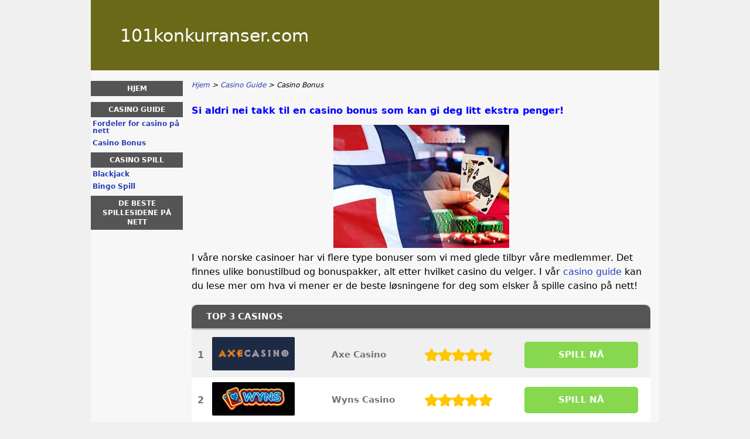

--- FILE ---
content_type: text/html; charset=UTF-8
request_url: https://www.101konkurranser.com/casinobonus.html
body_size: 3787
content:
<!DOCTYPE html>
<html lang="no-NO" xmlns="http://www.w3.org/1999/xhtml">
<head>
 <meta charset="UTF-8">
 <meta name="viewport" content="width=device-width, initial-scale=1">
  
 <title>Klikk her for &aring; vite mer om dine fordeler som casinospiller p&aring; nett</title>
 
 <link rel="stylesheet" type="text/css" href="/css/style.css">
 <link rel="stylesheet" type="text/css" href="/css/team-quote.css?cache365=1">
 
  <style>
 :root {
 --topmenu_background_color: #696918;
 --topmenu_text_color: #fff;
 --topmenu_active_background_color: #fff;
 --topmenu_active_text_color: #333;
 --topmenu_hover_background_color: #bbb;
 --topmenu_hover_text_color: #000;
 --system_text_color: #000;
 --system_link_color: #283EB5;
 --system_link_hover_color: #283EB5;
 --system_background_color: #f0f0f0;
 --system_background_image_repeat: no-repeat;
 --header_bg: #696918;
 --header_text_color: #fff;
 --header_height: 120px;
 --h1_color: blue;
 --h2_color: #008000;
 --menu_title_bg: #555;
 --menu_title_color: #fff;
 --menu_text_color: #283EB5;
 --menu_position: left;
 --menu_width: 157px;
 --main_part_width: 813px;
 --menu_text_hover_color: #283EB5;
 --content_background_color: #f7f7f7;
 --content_background_image_repeat: no-repeat;
 --menu_title_hover_color: #fff;
 --top_list_bg_color: #555;
 --visit_button_bg_color: #87d84f;
 --visit_button_bg_hover_color: #69a83d;
 --main_part_position: right;
 --sticky_banner_background_color: #999;
 --hig_background_image: ;
 --cig_background_image: ;
 --sig_background_image: ;
 }
</style> 
 
 
  <link rel="shortcut icon" href="/favicon.ico" type="image/x-icon">
 <link rel="apple-touch-icon" sizes="152x152" href="/apple-touch-icon.png">
 <link rel="icon" type="image/png" sizes="32x32" href="/favicon-32x32.png">
 <link rel="icon" type="image/png" sizes="16x16" href="/favicon-16x16.png">
   <meta name="description" content="Her snakker vi om ulike lojalitetsprogrammer og bonus tilbud, eksisterende kampanjer og  fordeler for deg som &oslash;nsker &aring; bli VIP-kunde i ditt casino.">
  <meta name="google-site-verification" content="RFoMTUVqzquwp4oms97hPgWkAuWT6l4P9jUVe4adrEs">
 <link rel="canonical" href="https://www.101konkurranser.com/casinobonus.html">         <link rel="alternate" hreflang="no-NO" href="https://www.101konkurranser.com/casinobonus.html">           <link rel="stylesheet" href="/css/expert-box.css?cache365=1">
</head>
<body class="dv_general ">


<div id="bg" class="boxed">
 <div id="all">
 <div id="container2">
 <div id="container">
 <div id="header" class="h ">
 <div class="header_domain">101konkurranser.com</div>
 </div>
 <div id="wrapper">
 <div id="content_main">
 <table cellpadding="0" cellspacing="0">
 <tbody>
 <tr>
 <td>
 <div id="mainc">
                        <div id="breadcrumb">
 <ol id="breadcrumb" vocab="http://schema.org/" typeof="BreadcrumbList">
  <li property="itemListElement" typeof="ListItem">
  <a property="item" typeof="WebPage" href="https://www.101konkurranser.com/">
 <span property="name">Hjem</span>
 </a>
  <meta property="position" content="1">
 </li>
  <li property="itemListElement" typeof="ListItem">
  <a property="item" typeof="WebPage" href="https://www.101konkurranser.com/casinoguide.html">
 <span property="name">Casino Guide</span>
 </a>
  <meta property="position" content="2">
 </li>
  <li property="itemListElement" typeof="ListItem">
  <span property="name">Casino Bonus</span>
  <meta property="position" content="3">
 </li>
  </ol>
</div>

                        <h1>Si aldri nei takk til en casino bonus som kan gi deg litt ekstra penger!</h1>
                        
                        <div class="imgintxt floatauto "><picture><source srcset="/img/site/casinobonus.jpg" width="300" height="210" media="(min-width: 768px)"><img src="/img/site/casinobonus.jpg" loading="lazy" decoding="async" width="300" height="210" alt="Norsk flagg, flere kort p&aring; h&aring;nd og sjetonger"></source></picture></div>
                        <p>I v&aring;re norske casinoer har vi flere type bonuser som vi med glede tilbyr v&aring;re medlemmer. Det finnes ulike bonustilbud og bonuspakker, alt etter hvilket casino du velger. I v&aring;r <a href="/casinoguide.html">casino guide</a> kan du lese mer om hva vi mener er de beste l&oslash;sningene for deg som elsker &aring; spille casino p&aring; nett!</p><table cellpadding="0" cellspacing="0" class="top_list1_table rbo-widget rbo-widget-toplist" style="margin:15px 0;"><caption><span>TOP 3 CASINOS</span></caption><tr>
				<td class="no">1</td>
				<td class="img"><a class="rbo-widget rbo-widget-tl" rel="nofollow" href="/go/axe-casino.html" target="_blank"><picture>
                    <source srcset="/img/casinologo/axe-casino.gif" width="141" height="57" media="(min-width: 768px)">
                    <img src="/img/casinologo/axe-casino.gif" loading="eager" fetchpriority="high" decoding="async" width="141" height="56" alt="Axe casino">
                 </source></picture></a></td>
				<td class="nm">Axe Casino</td>
				<td class="stars"><div class="starsbg"><div class="starsfg stars50"></div></div></td>
				<td class="v"><a class="rbo-widget rbo-widget-tl" rel="nofollow" href="/go/axe-casino.html" target="_blank">SPILL N&aring;</a></td>
			</tr><tr>
				<td class="no">2</td>
				<td class="img"><a class="rbo-widget rbo-widget-tl" rel="nofollow" href="/go/wyns-casino.html" target="_blank"><picture>
                    <source srcset="/img/casinologo/wyns-casino.gif" width="141" height="57" media="(min-width: 768px)">
                    <img src="/img/casinologo/wyns-casino.gif" loading="lazy" decoding="async" width="141" height="56" alt="Wyns casino">
                 </source></picture></a></td>
				<td class="nm">Wyns Casino</td>
				<td class="stars"><div class="starsbg"><div class="starsfg stars50"></div></div></td>
				<td class="v"><a class="rbo-widget rbo-widget-tl" rel="nofollow" href="/go/wyns-casino.html" target="_blank">SPILL N&aring;</a></td>
			</tr><tr>
				<td class="no">3</td>
				<td class="img"><a class="rbo-widget rbo-widget-tl" rel="nofollow" href="/go/dragonia-casino.html" target="_blank"><picture>
                    <source srcset="/img/casinologo/dragonia-casino.gif" width="141" height="57" media="(min-width: 768px)">
                    <img src="/img/casinologo/dragonia-casino.gif" loading="lazy" decoding="async" width="141" height="56" alt="Dragonia casino">
                 </source></picture></a></td>
				<td class="nm">Dragonia</td>
				<td class="stars"><div class="starsbg"><div class="starsfg stars45"></div></div></td>
				<td class="v"><a class="rbo-widget rbo-widget-tl" rel="nofollow" href="/go/dragonia-casino.html" target="_blank">SPILL N&aring;</a></td>
			</tr></table><h2>Velkomstpakker og gratis spins.</h2><p>N&aring;r du f&oslash;rst registrere deg som et nytt  medlem i et av v&aring;re norske casinoer, se gjerne hvilke lojalitetsprogrammer som tilbys, og hvilke fordeler som gjelder.</p><p>N&aring;r du spiller p&aring; nettcasino, har du muligheten til &aring; sikre deg litt ekstra penger eller gratis runder og det er en rekke bonuser &aring; velge imellom. Som et nytt medlem kan du sikre deg en velkomstpakke som innkluderer gratis spins s&aring; fort din spillekonto er blitt aktivert. Flere casinoer tilbyr ulike velkomstpakker for &aring; kunne gi sine medlemmer en positiv start p&aring; sitt medlemsskap. Det siste vi &oslash;nsker er &aring; miste medlemmer fordi de ikke f&oslash;ler seg velkommen i v&aring;re norske casinoer. Innskuddsbaserte bonuser gir en forutsetning p&aring; at du setter inn et lite innskudd for &aring; f&aring; tilgang til selve bonusen. Vi anbefaler alltid v&aring;re medlemmer &aring; se hvike bonusvilk&aring;r og regler som gjelder n&aring;r en bonus mottas.</p><p>Kontakt gjerne kundeservice hvis du har sp&oslash;rsm&aring;l ang&aring;ende hvilke bonuser som gjelder i det casinoet du spiller i.  Hvis du er ute etter en gratis bonus, merk deg gjerne at du har en balanse p&aring; din spillekonto for &aring; vise at du er et aktiv medlem.  En gratis bonus gir ingen pengeforpliktelser, og med din bonus balanse kan du spille p&aring; alle Netent-spill inntil omsetningskravet er oppfylt. Se gjerne generelle  bonusregler i ditt casino som informerer hvilke nettspill som ikke kan benyttes hvis du spiller med din  bonus balanse.</p><h2>Fordeler til lojale medlemmer.</h2><p>Flere av v&aring;re  norske casinoer tilbyr lojalitetsprogrammer og VIP bonuser til medlemmer som en takk for deres lojalitet til casinoet. Som VIP-medlem er du alltid fremst i k&oslash;en n&aring;r det gjelder service og tilgang til ulike fordeler i casinoet du spiller i.</p><p>F&oslash;lg gjerne med p&aring; v&aring;re nyhetssider for &aring; se hvilke kampanjer som kj&oslash;res og hvilke casino tilbud som er tilgjengelig. Slik kan du sanke inn flere bonuser, gratis runder og f&aring; tilgang til spesielle gaver og premier!</p> 
                        <div id="sistersw" class="sistersw_v1 ">
 V&aring;r casino guide er stadig under oppdatering. Les mer om v&aring;re beste tips om hvordan du kan bli en mer entusiastisk casino spiller.
  <div style="clear:both; margin:20px 0;"></div>
   <ul>
  <li><a href="/fordeler-for-online-casino.html">Fordeler for casino p&aring; nett</a></li>
     </ul>

 </div>

                    </div>
 

  
 </td>
 </tr>
 </tbody>
 </table>
 </div>
 <div id="leftpart">
 <div id="hmenu">
 <ul><li><a href="/">Hjem</a></li><li><a href="/casinoguide.html">Casino Guide</a><ul><li><a href="/fordeler-for-online-casino.html">Fordeler for casino p&aring; nett</a></li><li><a href="/casinobonus.html">Casino Bonus</a></li></ul></li><li><a href="/casinospill.html">Casino spill</a><ul><li><a href="/blackjack.html">Blackjack</a></li><li><a href="/bingo-spill.html">Bingo Spill</a></li></ul></li><li><a href="/de-beste-spillesidene-pa-nett.html">De beste spillesidene p&aring; nett</a></li></ul>
 </div>
 </div>
 </div>
 </div>
 </div>
 <div id="container_b"></div>
 <div id="footer_new"> 
                <div id="footers">
                    <div class="disclaimer-div">
                                <picture>
                    <source srcset="/footer/images/18-spill-ansvarlig-lightbg.png" width="130" height="44.9" media="(min-width: 768px)">
                    <img src="/footer/images/18-spill-ansvarlig-lightbg.png" loading="lazy" decoding="async" width="130" height="44" alt="spill ansvarlig lightbg">
                 </source></picture> 
                                
                            </div><div class="disclaimer-div">
                                <a href="https://www.hjelpelinjen.no/" target="_blank" aria-label="Disclaimer link address"><picture>
                    <source srcset="/footer/images/hjelpelinjen.png" width="132" height="29.3" media="(min-width: 768px)">
                    <img src="/footer/images/hjelpelinjen.png" loading="lazy" decoding="async" width="132" height="29" alt="Hjelpelinjen">
                 </source></picture></a> 
                                
                            </div><div class="disclaimer-div">
                                <picture>
                    <source srcset="/footer/images/malta.png" width="122" height="82.3" media="(min-width: 768px)">
                    <img src="/footer/images/malta.png" loading="lazy" decoding="async" width="122" height="82" alt="Malta">
                 </source></picture> 
                                
                            </div><div class="disclaimer-div">
                                <picture>
                    <source srcset="/footer/images/curacao.png" width="85" height="54.1" media="(min-width: 768px)">
                    <img src="/footer/images/curacao.png" loading="lazy" decoding="async" width="85" height="54" alt="Curacao">
                 </source></picture> 
                                
                            </div> 
                </div>
             &copy; www.101konkurranser.com
  &nbsp;&nbsp;&nbsp;<a href="/sitemap.html">Sitemap</a>
 &nbsp;&nbsp;&nbsp;
  
 </div>
 
 </div>
</div>

            <nav class="themenumobile">
                <strong>Menu</strong>
                <ul><li><a href="/">Hjem</a></li><li class="w-m-submenu"><a href="/casinoguide.html">Casino Guide</a><div class="m-submenu" style="display: none;"><ul class="m-submenu-list"><li class="m-submenu-item"><a class="m-submenu-link" href="/fordeler-for-online-casino.html">Fordeler for casino p&aring; nett</a></li><li class="m-submenu-item"><a class="m-submenu-link" href="/casinobonus.html">Casino Bonus</a></li></ul></div></li><li class="w-m-submenu"><a href="/casinospill.html">Casino spill</a><div class="m-submenu" style="display: none;"><ul class="m-submenu-list"><li class="m-submenu-item"><a class="m-submenu-link" href="/blackjack.html">Blackjack</a></li><li class="m-submenu-item"><a class="m-submenu-link" href="/bingo-spill.html">Bingo Spill</a></li></ul></div></li><li><a href="/de-beste-spillesidene-pa-nett.html">De beste spillesidene p&aring; nett</a></li></ul>
            </nav>
            <a href="#" class="escape-mobile-menu"></a>
        
<script src="/js/awp-delayscripts-v3.min.js" defer></script>
<script src="/js/jquery-4.0.0-beta.2.min.js" defer></script>
<script src="/js/respond.js" defer></script>
<script>
 document.addEventListener('DOMContentLoaded', (event) => {
 $('nav').on('change', 'select', function () {
 window.location = $(this).find('option:selected').val();
 });
 });
</script>

<script type="speculationrules">{"prerender":[{"source":"document","where":{"and":[{"href_matches":"/*"},{"not":{"href_matches":["*?p=mc*"]}},{"not":{"selector_matches":"a[rel=nofollow]"}}]},"eagerness":"moderate"}]}</script>
<script defer src="https://static.cloudflareinsights.com/beacon.min.js/vcd15cbe7772f49c399c6a5babf22c1241717689176015" integrity="sha512-ZpsOmlRQV6y907TI0dKBHq9Md29nnaEIPlkf84rnaERnq6zvWvPUqr2ft8M1aS28oN72PdrCzSjY4U6VaAw1EQ==" data-cf-beacon='{"version":"2024.11.0","token":"88721f53cb9949e0a7738e050139e256","r":1,"server_timing":{"name":{"cfCacheStatus":true,"cfEdge":true,"cfExtPri":true,"cfL4":true,"cfOrigin":true,"cfSpeedBrain":true},"location_startswith":null}}' crossorigin="anonymous"></script>
</body>
<!-- page ready --></html>
